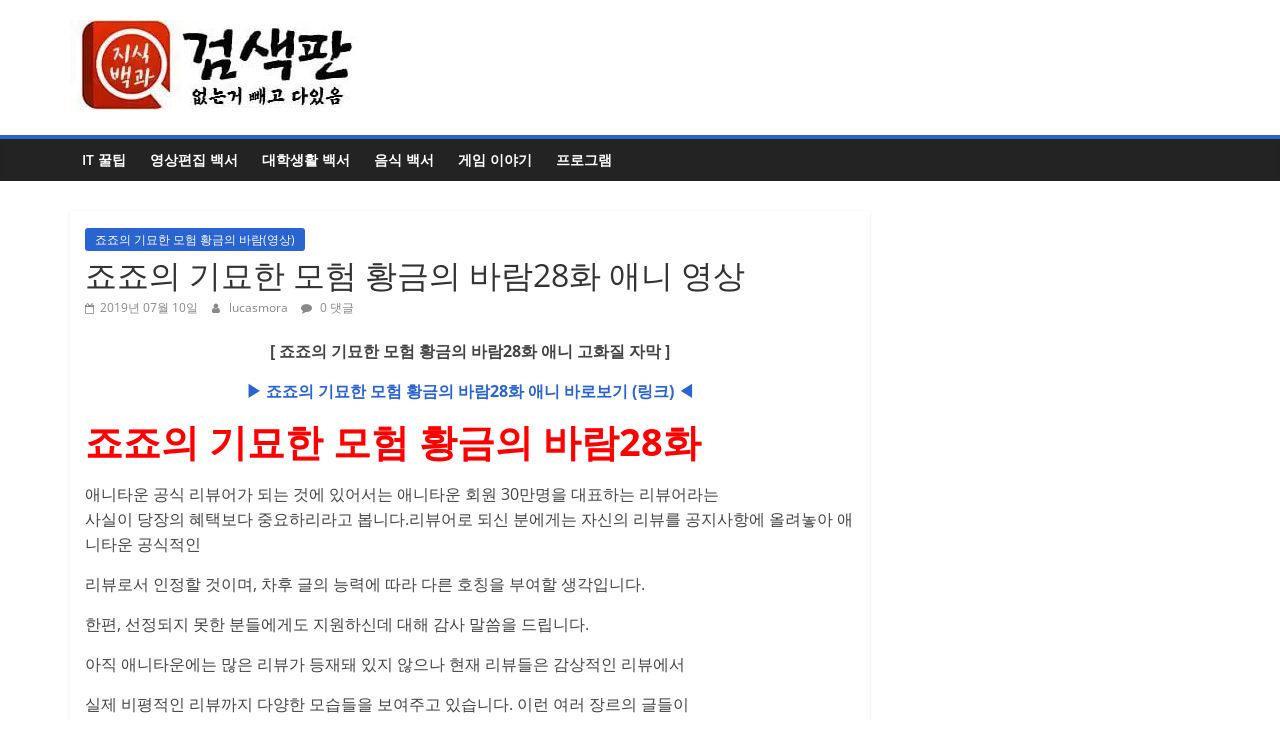

--- FILE ---
content_type: text/html; charset=UTF-8
request_url: https://lifestudy.co.kr/%EC%A3%A0%EC%A3%A0%EC%9D%98-%EA%B8%B0%EB%AC%98%ED%95%9C-%EB%AA%A8%ED%97%98-%ED%99%A9%EA%B8%88%EC%9D%98-%EB%B0%94%EB%9E%8C28%ED%99%94-%EC%95%A0%EB%8B%88-%EC%98%81%EC%83%81/
body_size: 18911
content:
<!DOCTYPE html>
<html lang="ko-KR">
<head><meta charset="UTF-8" /><script type="fd1be8adeb83357afaff2949-text/javascript">if(navigator.userAgent.match(/MSIE|Internet Explorer/i)||navigator.userAgent.match(/Trident\/7\..*?rv:11/i)){var href=document.location.href;if(!href.match(/[?&]nowprocket/)){if(href.indexOf("?")==-1){if(href.indexOf("#")==-1){document.location.href=href+"?nowprocket=1"}else{document.location.href=href.replace("#","?nowprocket=1#")}}else{if(href.indexOf("#")==-1){document.location.href=href+"&nowprocket=1"}else{document.location.href=href.replace("#","&nowprocket=1#")}}}}</script><script type="fd1be8adeb83357afaff2949-text/javascript">class RocketLazyLoadScripts{constructor(){this.v="1.2.4",this.triggerEvents=["keydown","mousedown","mousemove","touchmove","touchstart","touchend","wheel"],this.userEventHandler=this._triggerListener.bind(this),this.touchStartHandler=this._onTouchStart.bind(this),this.touchMoveHandler=this._onTouchMove.bind(this),this.touchEndHandler=this._onTouchEnd.bind(this),this.clickHandler=this._onClick.bind(this),this.interceptedClicks=[],window.addEventListener("pageshow",t=>{this.persisted=t.persisted}),window.addEventListener("DOMContentLoaded",()=>{this._preconnect3rdParties()}),this.delayedScripts={normal:[],async:[],defer:[]},this.trash=[],this.allJQueries=[]}_addUserInteractionListener(t){if(document.hidden){t._triggerListener();return}this.triggerEvents.forEach(e=>window.addEventListener(e,t.userEventHandler,{passive:!0})),window.addEventListener("touchstart",t.touchStartHandler,{passive:!0}),window.addEventListener("mousedown",t.touchStartHandler),document.addEventListener("visibilitychange",t.userEventHandler)}_removeUserInteractionListener(){this.triggerEvents.forEach(t=>window.removeEventListener(t,this.userEventHandler,{passive:!0})),document.removeEventListener("visibilitychange",this.userEventHandler)}_onTouchStart(t){"HTML"!==t.target.tagName&&(window.addEventListener("touchend",this.touchEndHandler),window.addEventListener("mouseup",this.touchEndHandler),window.addEventListener("touchmove",this.touchMoveHandler,{passive:!0}),window.addEventListener("mousemove",this.touchMoveHandler),t.target.addEventListener("click",this.clickHandler),this._renameDOMAttribute(t.target,"onclick","rocket-onclick"),this._pendingClickStarted())}_onTouchMove(t){window.removeEventListener("touchend",this.touchEndHandler),window.removeEventListener("mouseup",this.touchEndHandler),window.removeEventListener("touchmove",this.touchMoveHandler,{passive:!0}),window.removeEventListener("mousemove",this.touchMoveHandler),t.target.removeEventListener("click",this.clickHandler),this._renameDOMAttribute(t.target,"rocket-onclick","onclick"),this._pendingClickFinished()}_onTouchEnd(){window.removeEventListener("touchend",this.touchEndHandler),window.removeEventListener("mouseup",this.touchEndHandler),window.removeEventListener("touchmove",this.touchMoveHandler,{passive:!0}),window.removeEventListener("mousemove",this.touchMoveHandler)}_onClick(t){t.target.removeEventListener("click",this.clickHandler),this._renameDOMAttribute(t.target,"rocket-onclick","onclick"),this.interceptedClicks.push(t),t.preventDefault(),t.stopPropagation(),t.stopImmediatePropagation(),this._pendingClickFinished()}_replayClicks(){window.removeEventListener("touchstart",this.touchStartHandler,{passive:!0}),window.removeEventListener("mousedown",this.touchStartHandler),this.interceptedClicks.forEach(t=>{t.target.dispatchEvent(new MouseEvent("click",{view:t.view,bubbles:!0,cancelable:!0}))})}_waitForPendingClicks(){return new Promise(t=>{this._isClickPending?this._pendingClickFinished=t:t()})}_pendingClickStarted(){this._isClickPending=!0}_pendingClickFinished(){this._isClickPending=!1}_renameDOMAttribute(t,e,r){t.hasAttribute&&t.hasAttribute(e)&&(event.target.setAttribute(r,event.target.getAttribute(e)),event.target.removeAttribute(e))}_triggerListener(){this._removeUserInteractionListener(this),"loading"===document.readyState?document.addEventListener("DOMContentLoaded",this._loadEverythingNow.bind(this)):this._loadEverythingNow()}_preconnect3rdParties(){let t=[];document.querySelectorAll("script[type=rocketlazyloadscript][data-rocket-src]").forEach(e=>{let r=e.getAttribute("data-rocket-src");if(r&&0!==r.indexOf("data:")){0===r.indexOf("//")&&(r=location.protocol+r);try{let i=new URL(r).origin;i!==location.origin&&t.push({src:i,crossOrigin:e.crossOrigin||"module"===e.getAttribute("data-rocket-type")})}catch(n){}}}),t=[...new Map(t.map(t=>[JSON.stringify(t),t])).values()],this._batchInjectResourceHints(t,"preconnect")}async _loadEverythingNow(){this.lastBreath=Date.now(),this._delayEventListeners(),this._delayJQueryReady(this),this._handleDocumentWrite(),this._registerAllDelayedScripts(),this._preloadAllScripts(),await this._loadScriptsFromList(this.delayedScripts.normal),await this._loadScriptsFromList(this.delayedScripts.defer),await this._loadScriptsFromList(this.delayedScripts.async);try{await this._triggerDOMContentLoaded(),await this._pendingWebpackRequests(this),await this._triggerWindowLoad()}catch(t){console.error(t)}window.dispatchEvent(new Event("rocket-allScriptsLoaded")),this._waitForPendingClicks().then(()=>{this._replayClicks()}),this._emptyTrash()}_registerAllDelayedScripts(){document.querySelectorAll("script[type=rocketlazyloadscript]").forEach(t=>{t.hasAttribute("data-rocket-src")?t.hasAttribute("async")&&!1!==t.async?this.delayedScripts.async.push(t):t.hasAttribute("defer")&&!1!==t.defer||"module"===t.getAttribute("data-rocket-type")?this.delayedScripts.defer.push(t):this.delayedScripts.normal.push(t):this.delayedScripts.normal.push(t)})}async _transformScript(t){if(await this._littleBreath(),!0===t.noModule&&"noModule"in HTMLScriptElement.prototype){t.setAttribute("data-rocket-status","skipped");return}return new Promise(navigator.userAgent.indexOf("Firefox/")>0||""===navigator.vendor?e=>{let r=document.createElement("script");[...t.attributes].forEach(t=>{let e=t.nodeName;"type"!==e&&("data-rocket-type"===e&&(e="type"),"data-rocket-src"===e&&(e="src"),r.setAttribute(e,t.nodeValue))}),t.text&&(r.text=t.text),r.hasAttribute("src")?(r.addEventListener("load",e),r.addEventListener("error",e)):(r.text=t.text,e());try{t.parentNode.replaceChild(r,t)}catch(i){e()}}:e=>{function r(){t.setAttribute("data-rocket-status","failed"),e()}try{let i=t.getAttribute("data-rocket-type"),n=t.getAttribute("data-rocket-src");i?(t.type=i,t.removeAttribute("data-rocket-type")):t.removeAttribute("type"),t.addEventListener("load",function r(){t.setAttribute("data-rocket-status","executed"),e()}),t.addEventListener("error",r),n?(t.removeAttribute("data-rocket-src"),t.src=n):t.src="data:text/javascript;base64,"+window.btoa(unescape(encodeURIComponent(t.text)))}catch(s){r()}})}async _loadScriptsFromList(t){let e=t.shift();return e&&e.isConnected?(await this._transformScript(e),this._loadScriptsFromList(t)):Promise.resolve()}_preloadAllScripts(){this._batchInjectResourceHints([...this.delayedScripts.normal,...this.delayedScripts.defer,...this.delayedScripts.async],"preload")}_batchInjectResourceHints(t,e){var r=document.createDocumentFragment();t.forEach(t=>{let i=t.getAttribute&&t.getAttribute("data-rocket-src")||t.src;if(i){let n=document.createElement("link");n.href=i,n.rel=e,"preconnect"!==e&&(n.as="script"),t.getAttribute&&"module"===t.getAttribute("data-rocket-type")&&(n.crossOrigin=!0),t.crossOrigin&&(n.crossOrigin=t.crossOrigin),t.integrity&&(n.integrity=t.integrity),r.appendChild(n),this.trash.push(n)}}),document.head.appendChild(r)}_delayEventListeners(){let t={};function e(e,r){!function e(r){!t[r]&&(t[r]={originalFunctions:{add:r.addEventListener,remove:r.removeEventListener},eventsToRewrite:[]},r.addEventListener=function(){arguments[0]=i(arguments[0]),t[r].originalFunctions.add.apply(r,arguments)},r.removeEventListener=function(){arguments[0]=i(arguments[0]),t[r].originalFunctions.remove.apply(r,arguments)});function i(e){return t[r].eventsToRewrite.indexOf(e)>=0?"rocket-"+e:e}}(e),t[e].eventsToRewrite.push(r)}function r(t,e){let r=t[e];Object.defineProperty(t,e,{get:()=>r||function(){},set(i){t["rocket"+e]=r=i}})}e(document,"DOMContentLoaded"),e(window,"DOMContentLoaded"),e(window,"load"),e(window,"pageshow"),e(document,"readystatechange"),r(document,"onreadystatechange"),r(window,"onload"),r(window,"onpageshow")}_delayJQueryReady(t){let e;function r(t){return t.split(" ").map(t=>"load"===t||0===t.indexOf("load.")?"rocket-jquery-load":t).join(" ")}function i(i){if(i&&i.fn&&!t.allJQueries.includes(i)){i.fn.ready=i.fn.init.prototype.ready=function(e){return t.domReadyFired?e.bind(document)(i):document.addEventListener("rocket-DOMContentLoaded",()=>e.bind(document)(i)),i([])};let n=i.fn.on;i.fn.on=i.fn.init.prototype.on=function(){return this[0]===window&&("string"==typeof arguments[0]||arguments[0]instanceof String?arguments[0]=r(arguments[0]):"object"==typeof arguments[0]&&Object.keys(arguments[0]).forEach(t=>{let e=arguments[0][t];delete arguments[0][t],arguments[0][r(t)]=e})),n.apply(this,arguments),this},t.allJQueries.push(i)}e=i}i(window.jQuery),Object.defineProperty(window,"jQuery",{get:()=>e,set(t){i(t)}})}async _pendingWebpackRequests(t){let e=document.querySelector("script[data-webpack]");async function r(){return new Promise(t=>{e.addEventListener("load",t),e.addEventListener("error",t)})}e&&(await r(),await t._requestAnimFrame(),await t._pendingWebpackRequests(t))}async _triggerDOMContentLoaded(){this.domReadyFired=!0,await this._littleBreath(),document.dispatchEvent(new Event("rocket-DOMContentLoaded")),await this._littleBreath(),window.dispatchEvent(new Event("rocket-DOMContentLoaded")),await this._littleBreath(),document.dispatchEvent(new Event("rocket-readystatechange")),await this._littleBreath(),document.rocketonreadystatechange&&document.rocketonreadystatechange()}async _triggerWindowLoad(){await this._littleBreath(),window.dispatchEvent(new Event("rocket-load")),await this._littleBreath(),window.rocketonload&&window.rocketonload(),await this._littleBreath(),this.allJQueries.forEach(t=>t(window).trigger("rocket-jquery-load")),await this._littleBreath();let t=new Event("rocket-pageshow");t.persisted=this.persisted,window.dispatchEvent(t),await this._littleBreath(),window.rocketonpageshow&&window.rocketonpageshow({persisted:this.persisted})}_handleDocumentWrite(){let t=new Map;document.write=document.writeln=function(e){let r=document.currentScript;r||console.error("WPRocket unable to document.write this: "+e);let i=document.createRange(),n=r.parentElement,s=t.get(r);void 0===s&&(s=r.nextSibling,t.set(r,s));let a=document.createDocumentFragment();i.setStart(a,0),a.appendChild(i.createContextualFragment(e)),n.insertBefore(a,s)}}async _littleBreath(){Date.now()-this.lastBreath>45&&(await this._requestAnimFrame(),this.lastBreath=Date.now())}async _requestAnimFrame(){return document.hidden?new Promise(t=>setTimeout(t)):new Promise(t=>requestAnimationFrame(t))}_emptyTrash(){this.trash.forEach(t=>t.remove())}static run(){let t=new RocketLazyLoadScripts;t._addUserInteractionListener(t)}}RocketLazyLoadScripts.run();</script>
			
		<meta name="viewport" content="width=device-width, initial-scale=1">
		<link rel="profile" href="https://gmpg.org/xfn/11" />
		<meta name='robots' content='index, follow, max-image-preview:large, max-snippet:-1, max-video-preview:-1' />
	<style>img:is([sizes="auto" i], [sizes^="auto," i]) { contain-intrinsic-size: 3000px 1500px }</style>
	
	<!-- This site is optimized with the Yoast SEO Premium plugin v19.3 (Yoast SEO v19.7.2) - https://yoast.com/wordpress/plugins/seo/ -->
	<title>죠죠의 기묘한 모험 황금의 바람28화 애니 영상 - 애니메이션 저장소</title>
	<meta name="description" content="죠죠의 기묘한 모험 황금의 바람28화애니타운 공식 리뷰어가 되는 것에 있어서는 애니타운 회원 30만명을 대표하는 리뷰어라는사실이 당장의 혜택보다 중요하리라고 봅니다.리뷰어로 되신 분에게는 자신의 리뷰를 공지사항에 올려놓아 애니타운 공식적인리뷰로서 인정할 것이며, 차후 글의 능력" />
	<link rel="canonical" href="https://lifestudy.co.kr/죠죠의-기묘한-모험-황금의-바람28화-애니-영상/" />
	<meta property="og:locale" content="ko_KR" />
	<meta property="og:type" content="article" />
	<meta property="og:title" content="죠죠의 기묘한 모험 황금의 바람28화 애니 영상" />
	<meta property="og:description" content="죠죠의 기묘한 모험 황금의 바람28화애니타운 공식 리뷰어가 되는 것에 있어서는 애니타운 회원 30만명을 대표하는 리뷰어라는사실이 당장의 혜택보다 중요하리라고 봅니다.리뷰어로 되신 분에게는 자신의 리뷰를 공지사항에 올려놓아 애니타운 공식적인리뷰로서 인정할 것이며, 차후 글의 능력" />
	<meta property="og:url" content="https://lifestudy.co.kr/죠죠의-기묘한-모험-황금의-바람28화-애니-영상/" />
	<meta property="og:site_name" content="애니메이션 저장소" />
	<meta property="article:published_time" content="2019-07-10T08:34:24+00:00" />
	<meta name="author" content="lucasmora" />
	<meta name="twitter:card" content="summary_large_image" />
	<meta name="twitter:label1" content="Written by" />
	<meta name="twitter:data1" content="lucasmora" />
	<script type="application/ld+json" class="yoast-schema-graph">{"@context":"https://schema.org","@graph":[{"@type":"Article","@id":"https://lifestudy.co.kr/%ec%a3%a0%ec%a3%a0%ec%9d%98-%ea%b8%b0%eb%ac%98%ed%95%9c-%eb%aa%a8%ed%97%98-%ed%99%a9%ea%b8%88%ec%9d%98-%eb%b0%94%eb%9e%8c28%ed%99%94-%ec%95%a0%eb%8b%88-%ec%98%81%ec%83%81/#article","isPartOf":{"@id":"https://lifestudy.co.kr/%ec%a3%a0%ec%a3%a0%ec%9d%98-%ea%b8%b0%eb%ac%98%ed%95%9c-%eb%aa%a8%ed%97%98-%ed%99%a9%ea%b8%88%ec%9d%98-%eb%b0%94%eb%9e%8c28%ed%99%94-%ec%95%a0%eb%8b%88-%ec%98%81%ec%83%81/"},"author":{"name":"lucasmora","@id":"https://lifestudy.co.kr/#/schema/person/14cdbe8918f4a44ea9f01dd46895db36"},"headline":"죠죠의 기묘한 모험 황금의 바람28화 애니 영상","datePublished":"2019-07-10T08:34:24+00:00","dateModified":"2019-07-10T08:34:24+00:00","mainEntityOfPage":{"@id":"https://lifestudy.co.kr/%ec%a3%a0%ec%a3%a0%ec%9d%98-%ea%b8%b0%eb%ac%98%ed%95%9c-%eb%aa%a8%ed%97%98-%ed%99%a9%ea%b8%88%ec%9d%98-%eb%b0%94%eb%9e%8c28%ed%99%94-%ec%95%a0%eb%8b%88-%ec%98%81%ec%83%81/"},"wordCount":0,"commentCount":0,"publisher":{"@id":"https://lifestudy.co.kr/#organization"},"articleSection":["죠죠의 기묘한 모험 황금의 바람(영상)"],"inLanguage":"ko-KR","potentialAction":[{"@type":"CommentAction","name":"Comment","target":["https://lifestudy.co.kr/%ec%a3%a0%ec%a3%a0%ec%9d%98-%ea%b8%b0%eb%ac%98%ed%95%9c-%eb%aa%a8%ed%97%98-%ed%99%a9%ea%b8%88%ec%9d%98-%eb%b0%94%eb%9e%8c28%ed%99%94-%ec%95%a0%eb%8b%88-%ec%98%81%ec%83%81/#respond"]}]},{"@type":"WebPage","@id":"https://lifestudy.co.kr/%ec%a3%a0%ec%a3%a0%ec%9d%98-%ea%b8%b0%eb%ac%98%ed%95%9c-%eb%aa%a8%ed%97%98-%ed%99%a9%ea%b8%88%ec%9d%98-%eb%b0%94%eb%9e%8c28%ed%99%94-%ec%95%a0%eb%8b%88-%ec%98%81%ec%83%81/","url":"https://lifestudy.co.kr/%ec%a3%a0%ec%a3%a0%ec%9d%98-%ea%b8%b0%eb%ac%98%ed%95%9c-%eb%aa%a8%ed%97%98-%ed%99%a9%ea%b8%88%ec%9d%98-%eb%b0%94%eb%9e%8c28%ed%99%94-%ec%95%a0%eb%8b%88-%ec%98%81%ec%83%81/","name":"죠죠의 기묘한 모험 황금의 바람28화 애니 영상 - 애니메이션 저장소","isPartOf":{"@id":"https://lifestudy.co.kr/#website"},"datePublished":"2019-07-10T08:34:24+00:00","dateModified":"2019-07-10T08:34:24+00:00","description":"죠죠의 기묘한 모험 황금의 바람28화애니타운 공식 리뷰어가 되는 것에 있어서는 애니타운 회원 30만명을 대표하는 리뷰어라는사실이 당장의 혜택보다 중요하리라고 봅니다.리뷰어로 되신 분에게는 자신의 리뷰를 공지사항에 올려놓아 애니타운 공식적인리뷰로서 인정할 것이며, 차후 글의 능력","breadcrumb":{"@id":"https://lifestudy.co.kr/%ec%a3%a0%ec%a3%a0%ec%9d%98-%ea%b8%b0%eb%ac%98%ed%95%9c-%eb%aa%a8%ed%97%98-%ed%99%a9%ea%b8%88%ec%9d%98-%eb%b0%94%eb%9e%8c28%ed%99%94-%ec%95%a0%eb%8b%88-%ec%98%81%ec%83%81/#breadcrumb"},"inLanguage":"ko-KR","potentialAction":[{"@type":"ReadAction","target":["https://lifestudy.co.kr/%ec%a3%a0%ec%a3%a0%ec%9d%98-%ea%b8%b0%eb%ac%98%ed%95%9c-%eb%aa%a8%ed%97%98-%ed%99%a9%ea%b8%88%ec%9d%98-%eb%b0%94%eb%9e%8c28%ed%99%94-%ec%95%a0%eb%8b%88-%ec%98%81%ec%83%81/"]}]},{"@type":"BreadcrumbList","@id":"https://lifestudy.co.kr/%ec%a3%a0%ec%a3%a0%ec%9d%98-%ea%b8%b0%eb%ac%98%ed%95%9c-%eb%aa%a8%ed%97%98-%ed%99%a9%ea%b8%88%ec%9d%98-%eb%b0%94%eb%9e%8c28%ed%99%94-%ec%95%a0%eb%8b%88-%ec%98%81%ec%83%81/#breadcrumb","itemListElement":[{"@type":"ListItem","position":1,"name":"Home","item":"https://lifestudy.co.kr/"},{"@type":"ListItem","position":2,"name":"죠죠의 기묘한 모험 황금의 바람28화 애니 영상"}]},{"@type":"WebSite","@id":"https://lifestudy.co.kr/#website","url":"https://lifestudy.co.kr/","name":"애니메이션 저장소","description":"Animation","publisher":{"@id":"https://lifestudy.co.kr/#organization"},"potentialAction":[{"@type":"SearchAction","target":{"@type":"EntryPoint","urlTemplate":"https://lifestudy.co.kr/?s={search_term_string}"},"query-input":"required name=search_term_string"}],"inLanguage":"ko-KR"},{"@type":"Organization","@id":"https://lifestudy.co.kr/#organization","name":"애니메이션 저장소","url":"https://lifestudy.co.kr/","sameAs":[],"logo":{"@type":"ImageObject","inLanguage":"ko-KR","@id":"https://lifestudy.co.kr/#/schema/logo/image/","url":"https://lifestudy.co.kr/wp-content/uploads/2022/10/만화-저장소.webp","contentUrl":"https://lifestudy.co.kr/wp-content/uploads/2022/10/만화-저장소.webp","width":300,"height":90,"caption":"애니메이션 저장소"},"image":{"@id":"https://lifestudy.co.kr/#/schema/logo/image/"}},{"@type":"Person","@id":"https://lifestudy.co.kr/#/schema/person/14cdbe8918f4a44ea9f01dd46895db36","name":"lucasmora","image":{"@type":"ImageObject","inLanguage":"ko-KR","@id":"https://lifestudy.co.kr/#/schema/person/image/","url":"https://secure.gravatar.com/avatar/406416f04d84a711b5ec1d75c520d6c0601757e62982c4dafc8761cedb69c9b9?s=96&d=mm&r=g","contentUrl":"https://secure.gravatar.com/avatar/406416f04d84a711b5ec1d75c520d6c0601757e62982c4dafc8761cedb69c9b9?s=96&d=mm&r=g","caption":"lucasmora"},"sameAs":["http://hjh2000h.cafe24.com"],"url":"https://lifestudy.co.kr/author/lucasmora/"}]}</script>
	<!-- / Yoast SEO Premium plugin. -->



<link rel="alternate" type="application/rss+xml" title="애니메이션 저장소 &raquo; 피드" href="https://lifestudy.co.kr/feed/" />
<link rel="alternate" type="application/rss+xml" title="애니메이션 저장소 &raquo; 댓글 피드" href="https://lifestudy.co.kr/comments/feed/" />
<link rel="alternate" type="application/rss+xml" title="애니메이션 저장소 &raquo; 죠죠의 기묘한 모험 황금의 바람28화 애니 영상 댓글 피드" href="https://lifestudy.co.kr/%ec%a3%a0%ec%a3%a0%ec%9d%98-%ea%b8%b0%eb%ac%98%ed%95%9c-%eb%aa%a8%ed%97%98-%ed%99%a9%ea%b8%88%ec%9d%98-%eb%b0%94%eb%9e%8c28%ed%99%94-%ec%95%a0%eb%8b%88-%ec%98%81%ec%83%81/feed/" />
<!-- lifestudy.co.kr is managing ads with Advanced Ads 1.36.3 – https://wpadvancedads.com/ --><!--noptimize--><script id="lifes-ready" type="fd1be8adeb83357afaff2949-text/javascript">
			window.advanced_ads_ready=function(e,a){a=a||"complete";var d=function(e){return"interactive"===a?"loading"!==e:"complete"===e};d(document.readyState)?e():document.addEventListener("readystatechange",(function(a){d(a.target.readyState)&&e()}),{once:"interactive"===a})},window.advanced_ads_ready_queue=window.advanced_ads_ready_queue||[];		</script>
		<!--/noptimize--><style id='wp-emoji-styles-inline-css' type='text/css'>

	img.wp-smiley, img.emoji {
		display: inline !important;
		border: none !important;
		box-shadow: none !important;
		height: 1em !important;
		width: 1em !important;
		margin: 0 0.07em !important;
		vertical-align: -0.1em !important;
		background: none !important;
		padding: 0 !important;
	}
</style>
<link rel='stylesheet' id='wp-block-library-css' href='https://lifestudy.co.kr/wp-includes/css/dist/block-library/style.min.css?ver=6.8.2' type='text/css' media='all' />
<style id='wp-block-library-theme-inline-css' type='text/css'>
.wp-block-audio :where(figcaption){color:#555;font-size:13px;text-align:center}.is-dark-theme .wp-block-audio :where(figcaption){color:#ffffffa6}.wp-block-audio{margin:0 0 1em}.wp-block-code{border:1px solid #ccc;border-radius:4px;font-family:Menlo,Consolas,monaco,monospace;padding:.8em 1em}.wp-block-embed :where(figcaption){color:#555;font-size:13px;text-align:center}.is-dark-theme .wp-block-embed :where(figcaption){color:#ffffffa6}.wp-block-embed{margin:0 0 1em}.blocks-gallery-caption{color:#555;font-size:13px;text-align:center}.is-dark-theme .blocks-gallery-caption{color:#ffffffa6}:root :where(.wp-block-image figcaption){color:#555;font-size:13px;text-align:center}.is-dark-theme :root :where(.wp-block-image figcaption){color:#ffffffa6}.wp-block-image{margin:0 0 1em}.wp-block-pullquote{border-bottom:4px solid;border-top:4px solid;color:currentColor;margin-bottom:1.75em}.wp-block-pullquote cite,.wp-block-pullquote footer,.wp-block-pullquote__citation{color:currentColor;font-size:.8125em;font-style:normal;text-transform:uppercase}.wp-block-quote{border-left:.25em solid;margin:0 0 1.75em;padding-left:1em}.wp-block-quote cite,.wp-block-quote footer{color:currentColor;font-size:.8125em;font-style:normal;position:relative}.wp-block-quote:where(.has-text-align-right){border-left:none;border-right:.25em solid;padding-left:0;padding-right:1em}.wp-block-quote:where(.has-text-align-center){border:none;padding-left:0}.wp-block-quote.is-large,.wp-block-quote.is-style-large,.wp-block-quote:where(.is-style-plain){border:none}.wp-block-search .wp-block-search__label{font-weight:700}.wp-block-search__button{border:1px solid #ccc;padding:.375em .625em}:where(.wp-block-group.has-background){padding:1.25em 2.375em}.wp-block-separator.has-css-opacity{opacity:.4}.wp-block-separator{border:none;border-bottom:2px solid;margin-left:auto;margin-right:auto}.wp-block-separator.has-alpha-channel-opacity{opacity:1}.wp-block-separator:not(.is-style-wide):not(.is-style-dots){width:100px}.wp-block-separator.has-background:not(.is-style-dots){border-bottom:none;height:1px}.wp-block-separator.has-background:not(.is-style-wide):not(.is-style-dots){height:2px}.wp-block-table{margin:0 0 1em}.wp-block-table td,.wp-block-table th{word-break:normal}.wp-block-table :where(figcaption){color:#555;font-size:13px;text-align:center}.is-dark-theme .wp-block-table :where(figcaption){color:#ffffffa6}.wp-block-video :where(figcaption){color:#555;font-size:13px;text-align:center}.is-dark-theme .wp-block-video :where(figcaption){color:#ffffffa6}.wp-block-video{margin:0 0 1em}:root :where(.wp-block-template-part.has-background){margin-bottom:0;margin-top:0;padding:1.25em 2.375em}
</style>
<style id='classic-theme-styles-inline-css' type='text/css'>
/*! This file is auto-generated */
.wp-block-button__link{color:#fff;background-color:#32373c;border-radius:9999px;box-shadow:none;text-decoration:none;padding:calc(.667em + 2px) calc(1.333em + 2px);font-size:1.125em}.wp-block-file__button{background:#32373c;color:#fff;text-decoration:none}
</style>
<style id='global-styles-inline-css' type='text/css'>
:root{--wp--preset--aspect-ratio--square: 1;--wp--preset--aspect-ratio--4-3: 4/3;--wp--preset--aspect-ratio--3-4: 3/4;--wp--preset--aspect-ratio--3-2: 3/2;--wp--preset--aspect-ratio--2-3: 2/3;--wp--preset--aspect-ratio--16-9: 16/9;--wp--preset--aspect-ratio--9-16: 9/16;--wp--preset--color--black: #000000;--wp--preset--color--cyan-bluish-gray: #abb8c3;--wp--preset--color--white: #ffffff;--wp--preset--color--pale-pink: #f78da7;--wp--preset--color--vivid-red: #cf2e2e;--wp--preset--color--luminous-vivid-orange: #ff6900;--wp--preset--color--luminous-vivid-amber: #fcb900;--wp--preset--color--light-green-cyan: #7bdcb5;--wp--preset--color--vivid-green-cyan: #00d084;--wp--preset--color--pale-cyan-blue: #8ed1fc;--wp--preset--color--vivid-cyan-blue: #0693e3;--wp--preset--color--vivid-purple: #9b51e0;--wp--preset--gradient--vivid-cyan-blue-to-vivid-purple: linear-gradient(135deg,rgba(6,147,227,1) 0%,rgb(155,81,224) 100%);--wp--preset--gradient--light-green-cyan-to-vivid-green-cyan: linear-gradient(135deg,rgb(122,220,180) 0%,rgb(0,208,130) 100%);--wp--preset--gradient--luminous-vivid-amber-to-luminous-vivid-orange: linear-gradient(135deg,rgba(252,185,0,1) 0%,rgba(255,105,0,1) 100%);--wp--preset--gradient--luminous-vivid-orange-to-vivid-red: linear-gradient(135deg,rgba(255,105,0,1) 0%,rgb(207,46,46) 100%);--wp--preset--gradient--very-light-gray-to-cyan-bluish-gray: linear-gradient(135deg,rgb(238,238,238) 0%,rgb(169,184,195) 100%);--wp--preset--gradient--cool-to-warm-spectrum: linear-gradient(135deg,rgb(74,234,220) 0%,rgb(151,120,209) 20%,rgb(207,42,186) 40%,rgb(238,44,130) 60%,rgb(251,105,98) 80%,rgb(254,248,76) 100%);--wp--preset--gradient--blush-light-purple: linear-gradient(135deg,rgb(255,206,236) 0%,rgb(152,150,240) 100%);--wp--preset--gradient--blush-bordeaux: linear-gradient(135deg,rgb(254,205,165) 0%,rgb(254,45,45) 50%,rgb(107,0,62) 100%);--wp--preset--gradient--luminous-dusk: linear-gradient(135deg,rgb(255,203,112) 0%,rgb(199,81,192) 50%,rgb(65,88,208) 100%);--wp--preset--gradient--pale-ocean: linear-gradient(135deg,rgb(255,245,203) 0%,rgb(182,227,212) 50%,rgb(51,167,181) 100%);--wp--preset--gradient--electric-grass: linear-gradient(135deg,rgb(202,248,128) 0%,rgb(113,206,126) 100%);--wp--preset--gradient--midnight: linear-gradient(135deg,rgb(2,3,129) 0%,rgb(40,116,252) 100%);--wp--preset--font-size--small: 13px;--wp--preset--font-size--medium: 20px;--wp--preset--font-size--large: 36px;--wp--preset--font-size--x-large: 42px;--wp--preset--spacing--20: 0.44rem;--wp--preset--spacing--30: 0.67rem;--wp--preset--spacing--40: 1rem;--wp--preset--spacing--50: 1.5rem;--wp--preset--spacing--60: 2.25rem;--wp--preset--spacing--70: 3.38rem;--wp--preset--spacing--80: 5.06rem;--wp--preset--shadow--natural: 6px 6px 9px rgba(0, 0, 0, 0.2);--wp--preset--shadow--deep: 12px 12px 50px rgba(0, 0, 0, 0.4);--wp--preset--shadow--sharp: 6px 6px 0px rgba(0, 0, 0, 0.2);--wp--preset--shadow--outlined: 6px 6px 0px -3px rgba(255, 255, 255, 1), 6px 6px rgba(0, 0, 0, 1);--wp--preset--shadow--crisp: 6px 6px 0px rgba(0, 0, 0, 1);}:where(.is-layout-flex){gap: 0.5em;}:where(.is-layout-grid){gap: 0.5em;}body .is-layout-flex{display: flex;}.is-layout-flex{flex-wrap: wrap;align-items: center;}.is-layout-flex > :is(*, div){margin: 0;}body .is-layout-grid{display: grid;}.is-layout-grid > :is(*, div){margin: 0;}:where(.wp-block-columns.is-layout-flex){gap: 2em;}:where(.wp-block-columns.is-layout-grid){gap: 2em;}:where(.wp-block-post-template.is-layout-flex){gap: 1.25em;}:where(.wp-block-post-template.is-layout-grid){gap: 1.25em;}.has-black-color{color: var(--wp--preset--color--black) !important;}.has-cyan-bluish-gray-color{color: var(--wp--preset--color--cyan-bluish-gray) !important;}.has-white-color{color: var(--wp--preset--color--white) !important;}.has-pale-pink-color{color: var(--wp--preset--color--pale-pink) !important;}.has-vivid-red-color{color: var(--wp--preset--color--vivid-red) !important;}.has-luminous-vivid-orange-color{color: var(--wp--preset--color--luminous-vivid-orange) !important;}.has-luminous-vivid-amber-color{color: var(--wp--preset--color--luminous-vivid-amber) !important;}.has-light-green-cyan-color{color: var(--wp--preset--color--light-green-cyan) !important;}.has-vivid-green-cyan-color{color: var(--wp--preset--color--vivid-green-cyan) !important;}.has-pale-cyan-blue-color{color: var(--wp--preset--color--pale-cyan-blue) !important;}.has-vivid-cyan-blue-color{color: var(--wp--preset--color--vivid-cyan-blue) !important;}.has-vivid-purple-color{color: var(--wp--preset--color--vivid-purple) !important;}.has-black-background-color{background-color: var(--wp--preset--color--black) !important;}.has-cyan-bluish-gray-background-color{background-color: var(--wp--preset--color--cyan-bluish-gray) !important;}.has-white-background-color{background-color: var(--wp--preset--color--white) !important;}.has-pale-pink-background-color{background-color: var(--wp--preset--color--pale-pink) !important;}.has-vivid-red-background-color{background-color: var(--wp--preset--color--vivid-red) !important;}.has-luminous-vivid-orange-background-color{background-color: var(--wp--preset--color--luminous-vivid-orange) !important;}.has-luminous-vivid-amber-background-color{background-color: var(--wp--preset--color--luminous-vivid-amber) !important;}.has-light-green-cyan-background-color{background-color: var(--wp--preset--color--light-green-cyan) !important;}.has-vivid-green-cyan-background-color{background-color: var(--wp--preset--color--vivid-green-cyan) !important;}.has-pale-cyan-blue-background-color{background-color: var(--wp--preset--color--pale-cyan-blue) !important;}.has-vivid-cyan-blue-background-color{background-color: var(--wp--preset--color--vivid-cyan-blue) !important;}.has-vivid-purple-background-color{background-color: var(--wp--preset--color--vivid-purple) !important;}.has-black-border-color{border-color: var(--wp--preset--color--black) !important;}.has-cyan-bluish-gray-border-color{border-color: var(--wp--preset--color--cyan-bluish-gray) !important;}.has-white-border-color{border-color: var(--wp--preset--color--white) !important;}.has-pale-pink-border-color{border-color: var(--wp--preset--color--pale-pink) !important;}.has-vivid-red-border-color{border-color: var(--wp--preset--color--vivid-red) !important;}.has-luminous-vivid-orange-border-color{border-color: var(--wp--preset--color--luminous-vivid-orange) !important;}.has-luminous-vivid-amber-border-color{border-color: var(--wp--preset--color--luminous-vivid-amber) !important;}.has-light-green-cyan-border-color{border-color: var(--wp--preset--color--light-green-cyan) !important;}.has-vivid-green-cyan-border-color{border-color: var(--wp--preset--color--vivid-green-cyan) !important;}.has-pale-cyan-blue-border-color{border-color: var(--wp--preset--color--pale-cyan-blue) !important;}.has-vivid-cyan-blue-border-color{border-color: var(--wp--preset--color--vivid-cyan-blue) !important;}.has-vivid-purple-border-color{border-color: var(--wp--preset--color--vivid-purple) !important;}.has-vivid-cyan-blue-to-vivid-purple-gradient-background{background: var(--wp--preset--gradient--vivid-cyan-blue-to-vivid-purple) !important;}.has-light-green-cyan-to-vivid-green-cyan-gradient-background{background: var(--wp--preset--gradient--light-green-cyan-to-vivid-green-cyan) !important;}.has-luminous-vivid-amber-to-luminous-vivid-orange-gradient-background{background: var(--wp--preset--gradient--luminous-vivid-amber-to-luminous-vivid-orange) !important;}.has-luminous-vivid-orange-to-vivid-red-gradient-background{background: var(--wp--preset--gradient--luminous-vivid-orange-to-vivid-red) !important;}.has-very-light-gray-to-cyan-bluish-gray-gradient-background{background: var(--wp--preset--gradient--very-light-gray-to-cyan-bluish-gray) !important;}.has-cool-to-warm-spectrum-gradient-background{background: var(--wp--preset--gradient--cool-to-warm-spectrum) !important;}.has-blush-light-purple-gradient-background{background: var(--wp--preset--gradient--blush-light-purple) !important;}.has-blush-bordeaux-gradient-background{background: var(--wp--preset--gradient--blush-bordeaux) !important;}.has-luminous-dusk-gradient-background{background: var(--wp--preset--gradient--luminous-dusk) !important;}.has-pale-ocean-gradient-background{background: var(--wp--preset--gradient--pale-ocean) !important;}.has-electric-grass-gradient-background{background: var(--wp--preset--gradient--electric-grass) !important;}.has-midnight-gradient-background{background: var(--wp--preset--gradient--midnight) !important;}.has-small-font-size{font-size: var(--wp--preset--font-size--small) !important;}.has-medium-font-size{font-size: var(--wp--preset--font-size--medium) !important;}.has-large-font-size{font-size: var(--wp--preset--font-size--large) !important;}.has-x-large-font-size{font-size: var(--wp--preset--font-size--x-large) !important;}
:where(.wp-block-post-template.is-layout-flex){gap: 1.25em;}:where(.wp-block-post-template.is-layout-grid){gap: 1.25em;}
:where(.wp-block-columns.is-layout-flex){gap: 2em;}:where(.wp-block-columns.is-layout-grid){gap: 2em;}
:root :where(.wp-block-pullquote){font-size: 1.5em;line-height: 1.6;}
</style>
<link data-minify="1" rel='stylesheet' id='collapseomatic-css-css' href='https://lifestudy.co.kr/wp-content/cache/min/1/wp-content/plugins/jquery-collapse-o-matic/light_style.css?ver=1732512245' type='text/css' media='all' />
<link rel='stylesheet' id='toc-screen-css' href='https://lifestudy.co.kr/wp-content/plugins/table-of-contents-plus/screen.min.css?ver=2002' type='text/css' media='all' />
<link data-minify="1" rel='stylesheet' id='wp-pagenavi-css' href='https://lifestudy.co.kr/wp-content/cache/min/1/wp-content/plugins/wp-pagenavi/pagenavi-css.css?ver=1732512245' type='text/css' media='all' />
<link data-minify="1" rel='stylesheet' id='colormag_style-css' href='https://lifestudy.co.kr/wp-content/cache/min/1/wp-content/themes/colormag/style.css?ver=1732512245' type='text/css' media='all' />
<style id='colormag_style-inline-css' type='text/css'>
.colormag-button,blockquote,button,input[type=reset],input[type=button],input[type=submit],#masthead.colormag-header-clean #site-navigation.main-small-navigation .menu-toggle,.fa.search-top:hover,#masthead.colormag-header-classic #site-navigation.main-small-navigation .menu-toggle,.main-navigation ul li.focus > a,#masthead.colormag-header-classic .main-navigation ul ul.sub-menu li.focus > a,.home-icon.front_page_on,.main-navigation a:hover,.main-navigation ul li ul li a:hover,.main-navigation ul li ul li:hover>a,.main-navigation ul li.current-menu-ancestor>a,.main-navigation ul li.current-menu-item ul li a:hover,.main-navigation ul li.current-menu-item>a,.main-navigation ul li.current_page_ancestor>a,.main-navigation ul li.current_page_item>a,.main-navigation ul li:hover>a,.main-small-navigation li a:hover,.site-header .menu-toggle:hover,#masthead.colormag-header-classic .main-navigation ul ul.sub-menu li:hover > a,#masthead.colormag-header-classic .main-navigation ul ul.sub-menu li.current-menu-ancestor > a,#masthead.colormag-header-classic .main-navigation ul ul.sub-menu li.current-menu-item > a,#masthead .main-small-navigation li:hover > a,#masthead .main-small-navigation li.current-page-ancestor > a,#masthead .main-small-navigation li.current-menu-ancestor > a,#masthead .main-small-navigation li.current-page-item > a,#masthead .main-small-navigation li.current-menu-item > a,.main-small-navigation .current-menu-item>a,.main-small-navigation .current_page_item > a,.promo-button-area a:hover,#content .wp-pagenavi .current,#content .wp-pagenavi a:hover,.format-link .entry-content a,.pagination span,.comments-area .comment-author-link span,#secondary .widget-title span,.footer-widgets-area .widget-title span,.colormag-footer--classic .footer-widgets-area .widget-title span::before,.advertisement_above_footer .widget-title span,#content .post .article-content .above-entry-meta .cat-links a,.page-header .page-title span,.entry-meta .post-format i,.more-link,.no-post-thumbnail,.widget_featured_slider .slide-content .above-entry-meta .cat-links a,.widget_highlighted_posts .article-content .above-entry-meta .cat-links a,.widget_featured_posts .article-content .above-entry-meta .cat-links a,.widget_featured_posts .widget-title span,.widget_slider_area .widget-title span,.widget_beside_slider .widget-title span,.wp-block-quote,.wp-block-quote.is-style-large,.wp-block-quote.has-text-align-right{background-color:rgb(41,100,209);}#site-title a,.next a:hover,.previous a:hover,.social-links i.fa:hover,a,#masthead.colormag-header-clean .social-links li:hover i.fa,#masthead.colormag-header-classic .social-links li:hover i.fa,#masthead.colormag-header-clean .breaking-news .newsticker a:hover,#masthead.colormag-header-classic .breaking-news .newsticker a:hover,#masthead.colormag-header-classic #site-navigation .fa.search-top:hover,#masthead.colormag-header-classic #site-navigation.main-navigation .random-post a:hover .fa-random,.dark-skin #masthead.colormag-header-classic #site-navigation.main-navigation .home-icon:hover .fa,#masthead .main-small-navigation li:hover > .sub-toggle i,.better-responsive-menu #masthead .main-small-navigation .sub-toggle.active .fa,#masthead.colormag-header-classic .main-navigation .home-icon a:hover .fa,.pagination a span:hover,#content .comments-area a.comment-edit-link:hover,#content .comments-area a.comment-permalink:hover,#content .comments-area article header cite a:hover,.comments-area .comment-author-link a:hover,.comment .comment-reply-link:hover,.nav-next a,.nav-previous a,.footer-widgets-area a:hover,a#scroll-up i,#content .post .article-content .entry-title a:hover,.entry-meta .byline i,.entry-meta .cat-links i,.entry-meta a,.post .entry-title a:hover,.search .entry-title a:hover,.entry-meta .comments-link a:hover,.entry-meta .edit-link a:hover,.entry-meta .posted-on a:hover,.entry-meta .tag-links a:hover,.single #content .tags a:hover,.post-box .entry-meta .cat-links a:hover,.post-box .entry-meta .posted-on a:hover,.post.post-box .entry-title a:hover,.widget_featured_slider .slide-content .below-entry-meta .byline a:hover,.widget_featured_slider .slide-content .below-entry-meta .comments a:hover,.widget_featured_slider .slide-content .below-entry-meta .posted-on a:hover,.widget_featured_slider .slide-content .entry-title a:hover,.byline a:hover,.comments a:hover,.edit-link a:hover,.posted-on a:hover,.tag-links a:hover,.widget_highlighted_posts .article-content .below-entry-meta .byline a:hover,.widget_highlighted_posts .article-content .below-entry-meta .comments a:hover,.widget_highlighted_posts .article-content .below-entry-meta .posted-on a:hover,.widget_highlighted_posts .article-content .entry-title a:hover,.widget_featured_posts .article-content .entry-title a:hover,.related-posts-main-title .fa,.single-related-posts .article-content .entry-title a:hover{color:rgb(41,100,209);}#site-navigation{border-top-color:rgb(41,100,209);}#masthead.colormag-header-classic .main-navigation ul ul.sub-menu li:hover,#masthead.colormag-header-classic .main-navigation ul ul.sub-menu li.current-menu-ancestor,#masthead.colormag-header-classic .main-navigation ul ul.sub-menu li.current-menu-item,#masthead.colormag-header-classic #site-navigation .menu-toggle,#masthead.colormag-header-classic #site-navigation .menu-toggle:hover,#masthead.colormag-header-classic .main-navigation ul > li:hover > a,#masthead.colormag-header-classic .main-navigation ul > li.current-menu-item > a,#masthead.colormag-header-classic .main-navigation ul > li.current-menu-ancestor > a,#masthead.colormag-header-classic .main-navigation ul li.focus > a,.promo-button-area a:hover,.pagination a span:hover{border-color:rgb(41,100,209);}#secondary .widget-title,.footer-widgets-area .widget-title,.advertisement_above_footer .widget-title,.page-header .page-title,.widget_featured_posts .widget-title,.widget_slider_area .widget-title,.widget_beside_slider .widget-title{border-bottom-color:rgb(41,100,209);}@media (max-width:768px){.better-responsive-menu .sub-toggle{background-color:#0000230000000000;}}
</style>
<link data-minify="1" rel='stylesheet' id='colormag-fontawesome-css' href='https://lifestudy.co.kr/wp-content/cache/min/1/wp-content/themes/colormag/fontawesome/css/font-awesome.min.css?ver=1732512245' type='text/css' media='all' />
<link data-minify="1" rel='stylesheet' id='tablepress-default-css' href='https://lifestudy.co.kr/wp-content/cache/min/1/wp-content/plugins/tablepress/css/default.min.css?ver=1732512245' type='text/css' media='all' />
<style id='rocket-lazyload-inline-css' type='text/css'>
.rll-youtube-player{position:relative;padding-bottom:56.23%;height:0;overflow:hidden;max-width:100%;}.rll-youtube-player iframe{position:absolute;top:0;left:0;width:100%;height:100%;z-index:100;background:0 0}.rll-youtube-player img{bottom:0;display:block;left:0;margin:auto;max-width:100%;width:100%;position:absolute;right:0;top:0;border:none;height:auto;cursor:pointer;-webkit-transition:.4s all;-moz-transition:.4s all;transition:.4s all}.rll-youtube-player img:hover{-webkit-filter:brightness(75%)}.rll-youtube-player .play{height:72px;width:72px;left:50%;top:50%;margin-left:-36px;margin-top:-36px;position:absolute;background:url(https://lifestudy.co.kr/wp-content/plugins/rocket-lazy-load/assets/img/youtube.png) no-repeat;cursor:pointer}.wp-has-aspect-ratio .rll-youtube-player{position:absolute;padding-bottom:0;width:100%;height:100%;top:0;bottom:0;left:0;right:0}
</style>
<script type="rocketlazyloadscript" data-rocket-type="text/javascript" data-rocket-src="https://lifestudy.co.kr/wp-includes/js/jquery/jquery.min.js?ver=3.7.1" id="jquery-core-js" defer></script>
<script type="rocketlazyloadscript" data-rocket-type="text/javascript" data-rocket-src="https://lifestudy.co.kr/wp-includes/js/jquery/jquery-migrate.min.js?ver=3.4.1" id="jquery-migrate-js" defer></script>
<!--[if lte IE 8]>
<script type="text/javascript" src="https://lifestudy.co.kr/wp-content/themes/colormag/js/html5shiv.min.js?ver=2.1.3" id="html5-js"></script>
<![endif]-->
<link rel="https://api.w.org/" href="https://lifestudy.co.kr/wp-json/" /><link rel="alternate" title="JSON" type="application/json" href="https://lifestudy.co.kr/wp-json/wp/v2/posts/7242" /><link rel="EditURI" type="application/rsd+xml" title="RSD" href="https://lifestudy.co.kr/xmlrpc.php?rsd" />
<meta name="generator" content="WordPress 6.8.2" />
<link rel='shortlink' href='https://lifestudy.co.kr/?p=7242' />
<link rel="alternate" title="oEmbed (JSON)" type="application/json+oembed" href="https://lifestudy.co.kr/wp-json/oembed/1.0/embed?url=https%3A%2F%2Flifestudy.co.kr%2F%25ec%25a3%25a0%25ec%25a3%25a0%25ec%259d%2598-%25ea%25b8%25b0%25eb%25ac%2598%25ed%2595%259c-%25eb%25aa%25a8%25ed%2597%2598-%25ed%2599%25a9%25ea%25b8%2588%25ec%259d%2598-%25eb%25b0%2594%25eb%259e%258c28%25ed%2599%2594-%25ec%2595%25a0%25eb%258b%2588-%25ec%2598%2581%25ec%2583%2581%2F" />
<link rel="alternate" title="oEmbed (XML)" type="text/xml+oembed" href="https://lifestudy.co.kr/wp-json/oembed/1.0/embed?url=https%3A%2F%2Flifestudy.co.kr%2F%25ec%25a3%25a0%25ec%25a3%25a0%25ec%259d%2598-%25ea%25b8%25b0%25eb%25ac%2598%25ed%2595%259c-%25eb%25aa%25a8%25ed%2597%2598-%25ed%2599%25a9%25ea%25b8%2588%25ec%259d%2598-%25eb%25b0%2594%25eb%259e%258c28%25ed%2599%2594-%25ec%2595%25a0%25eb%258b%2588-%25ec%2598%2581%25ec%2583%2581%2F&#038;format=xml" />
<link rel="pingback" href="https://lifestudy.co.kr/xmlrpc.php"><style type="text/css" id="custom-background-css">
body.custom-background { background-color: #ffffff; }
</style>
	<link rel="icon" href="https://lifestudy.co.kr/wp-content/uploads/2022/10/lifestudy-logo-로고-이미지-94x90.png" sizes="32x32" />
<link rel="icon" href="https://lifestudy.co.kr/wp-content/uploads/2022/10/lifestudy-logo-로고-이미지.png" sizes="192x192" />
<link rel="apple-touch-icon" href="https://lifestudy.co.kr/wp-content/uploads/2022/10/lifestudy-logo-로고-이미지.png" />
<meta name="msapplication-TileImage" content="https://lifestudy.co.kr/wp-content/uploads/2022/10/lifestudy-logo-로고-이미지.png" />
		<style type="text/css" id="wp-custom-css">
			/* 테두리와 배경색이 있는 글상자 만들기 */
/* Text boxes with border and backgrounnd color */
.txtBox00bg, .txtBox01bg, .txtBox02bg, .txtBox03bg, .txtBox04bg { border-style: solid; border-width: 2px; padding: 12px; word-break: break-all; } .txtBox00bg { border-color: LightGray; background-color:rgba(211, 211, 211, 0.2); } 
.txtBox01bg { border-color: DodgerBlue; background-color:rgba(30, 144, 255, 0.2); } 
.txtBox02bg { border-color: LightSalmon; background-color:rgba(255, 160, 122, 0.2); } 
.txtBox03bg { border-color: Tomato; background-color:rgba(255, 99, 71, 0.2); } .txtBox04bg { border-color: Crimson; background-color:rgba(237, 20, 61, 0.2); }		</style>
		<noscript><style id="rocket-lazyload-nojs-css">.rll-youtube-player, [data-lazy-src]{display:none !important;}</style></noscript></head>

<body data-rsssl=1 class="wp-singular post-template-default single single-post postid-7242 single-format-standard custom-background wp-custom-logo wp-embed-responsive wp-theme-colormag right-sidebar wide aa-prefix-lifes-">

		<div id="page" class="hfeed site">
				<a class="skip-link screen-reader-text" href="#main">Skip to content</a>
				<header id="masthead" class="site-header clearfix ">
				<div id="header-text-nav-container" class="clearfix">
		
		<div class="inner-wrap">
			<div id="header-text-nav-wrap" class="clearfix">

				<div id="header-left-section">
											<div id="header-logo-image">
							<a href="https://lifestudy.co.kr/" class="custom-logo-link" rel="home"><img width="300" height="90" src="https://lifestudy.co.kr/wp-content/uploads/2022/10/만화-저장소.webp" class="custom-logo" alt="만화-저장소" decoding="async" /></a>						</div><!-- #header-logo-image -->
						
					<div id="header-text" class="screen-reader-text">
													<h3 id="site-title">
								<a href="https://lifestudy.co.kr/" title="애니메이션 저장소" rel="home">애니메이션 저장소</a>
							</h3>
						
													<p id="site-description">
								Animation							</p><!-- #site-description -->
											</div><!-- #header-text -->
				</div><!-- #header-left-section -->

				<div id="header-right-section">
									</div><!-- #header-right-section -->

			</div><!-- #header-text-nav-wrap -->
		</div><!-- .inner-wrap -->

		
		<nav id="site-navigation" class="main-navigation clearfix" role="navigation">
			<div class="inner-wrap clearfix">
				
				
				<p class="menu-toggle"></p>
				<div class="menu-primary-container"><ul id="menu-primary" class="menu"><li id="menu-item-22730" class="menu-item menu-item-type-taxonomy menu-item-object-category menu-item-22730"><a href="https://lifestudy.co.kr/category/it-%ea%bf%80%ed%8c%81/">IT 꿀팁</a></li>
<li id="menu-item-22731" class="menu-item menu-item-type-taxonomy menu-item-object-category menu-item-22731"><a href="https://lifestudy.co.kr/category/%ec%98%81%ec%83%81%ed%8e%b8%ec%a7%91-%eb%b0%b1%ec%84%9c/">영상편집 백서</a></li>
<li id="menu-item-22732" class="menu-item menu-item-type-taxonomy menu-item-object-category menu-item-22732"><a href="https://lifestudy.co.kr/category/student/">대학생활 백서</a></li>
<li id="menu-item-22733" class="menu-item menu-item-type-taxonomy menu-item-object-category menu-item-22733"><a href="https://lifestudy.co.kr/category/%ec%9d%8c%ec%8b%9d-%eb%b0%b1%ec%84%9c/">음식 백서</a></li>
<li id="menu-item-22734" class="menu-item menu-item-type-taxonomy menu-item-object-category menu-item-22734"><a href="https://lifestudy.co.kr/category/%ea%b2%8c%ec%9e%84-%ec%9d%b4%ec%95%bc%ea%b8%b0/">게임 이야기</a></li>
<li id="menu-item-22735" class="menu-item menu-item-type-taxonomy menu-item-object-category menu-item-22735"><a href="https://lifestudy.co.kr/category/program/">프로그램</a></li>
</ul></div>
			</div>
		</nav>

				</div><!-- #header-text-nav-container -->
				</header><!-- #masthead -->
				<div id="main" class="clearfix">
				<div class="inner-wrap clearfix">
		
	<div id="primary">
		<div id="content" class="clearfix">

			
<article id="post-7242" class="post-7242 post type-post status-publish format-standard hentry category-56">
	
	
	<div class="article-content clearfix">

		<div class="above-entry-meta"><span class="cat-links"><a href="https://lifestudy.co.kr/category/%ec%95%a0%eb%8b%88%eb%a9%94%ec%9d%b4%ec%85%98%ec%98%81%ec%83%81/%ec%a3%a0%ec%a3%a0%ec%9d%98-%ea%b8%b0%eb%ac%98%ed%95%9c-%eb%aa%a8%ed%97%98-%ed%99%a9%ea%b8%88%ec%9d%98-%eb%b0%94%eb%9e%8c-%ec%95%a0%eb%8b%88-%ec%98%81%ec%83%81/"  rel="category tag">죠죠의 기묘한 모험 황금의 바람(영상)</a>&nbsp;</span></div>
		<header class="entry-header">
			<h1 class="entry-title">
				죠죠의 기묘한 모험 황금의 바람28화 애니 영상			</h1>
		</header>

		<div class="below-entry-meta">
			<span class="posted-on"><a href="https://lifestudy.co.kr/%ec%a3%a0%ec%a3%a0%ec%9d%98-%ea%b8%b0%eb%ac%98%ed%95%9c-%eb%aa%a8%ed%97%98-%ed%99%a9%ea%b8%88%ec%9d%98-%eb%b0%94%eb%9e%8c28%ed%99%94-%ec%95%a0%eb%8b%88-%ec%98%81%ec%83%81/" title="4:34 오전" rel="bookmark"><i class="fa fa-calendar-o"></i> <time class="entry-date published updated" datetime="2019-07-10T04:34:24+09:00">2019년 07월 10일</time></a></span>
			<span class="byline">
				<span class="author vcard">
					<i class="fa fa-user"></i>
					<a class="url fn n"
					   href="https://lifestudy.co.kr/author/lucasmora/"
					   title="lucasmora"
					>
						lucasmora					</a>
				</span>
			</span>

							<span class="comments">
						<a href="https://lifestudy.co.kr/%ec%a3%a0%ec%a3%a0%ec%9d%98-%ea%b8%b0%eb%ac%98%ed%95%9c-%eb%aa%a8%ed%97%98-%ed%99%a9%ea%b8%88%ec%9d%98-%eb%b0%94%eb%9e%8c28%ed%99%94-%ec%95%a0%eb%8b%88-%ec%98%81%ec%83%81/#respond"><i class="fa fa-comment"></i> 0 댓글</a>					</span>
				</div>
		<div class="entry-content clearfix">
			<p style="text-align: center;"><strong>[ 죠죠의 기묘한 모험 황금의 바람28화 애니 고화질 자막 ]</strong></p>
<p style="text-align: center;"><a href="https://animoons.com/%ec%a3%a0%ec%a3%a0%ec%9d%98-%ea%b8%b0%eb%ac%98%ed%95%9c-%eb%aa%a8%ed%97%98-%ed%99%a9%ea%b8%88%ec%9d%98-%eb%b0%94%eb%9e%8c28%ed%99%94-%ec%95%a0%eb%8b%88-%ec%98%81%ec%83%81/" target="_blank" rel="noopener noreferrer"><strong>▶ 죠죠의 기묘한 모험 황금의 바람28화 애니 바로보기 (링크) ◀</strong></a></p>
<h2><span style="color: #ff0000;"><strong>죠죠의 기묘한 모험 황금의 바람28화</strong></span></h2>
<p>애니타운 공식 리뷰어가 되는 것에 있어서는 애니타운 회원 30만명을 대표하는 리뷰어라는<br />
사실이 당장의 혜택보다 중요하리라고 봅니다.리뷰어로 되신 분에게는 자신의 리뷰를 공지사항에 올려놓아 애니타운 공식적인</p>
<p>리뷰로서 인정할 것이며, 차후 글의 능력에 따라 다른 호칭을 부여할 생각입니다.</p>
<p>한편, 선정되지 못한 분들에게도 지원하신데 대해 감사 말씀을 드립니다.</p>
<p>아직 애니타운에는 많은 리뷰가 등재돼 있지 않으나 현재 리뷰들은 감상적인 리뷰에서</p>
<p>실제 비평적인 리뷰까지 다양한 모습들을 보여주고 있습니다. 이런 여러 장르의 글들이</p>
<p>애니타운 리뷰를 올려주시는 모든 분들의 다양한 경험과 지식, 그리고 뛰어난 손맛을 보여주는 것이라고 봅니다.</p>
<p>이 점에서 모든 분들에게는 그 분들 나름의 재능이 있는 것이라 생각합니다.</p>
<p>한편 우리가 리뷰를, 그것도 애니메이션 리뷰를 쓰는데는 어떤 목적이 있는 것일까요.</p>
<p>제가 최근에 한국만화애니메이션학회 추계 학술대회를 다녀와서 거기 발표자로 나오시는</p>
<p>교수님의 강연에서 만화도 영화처럼 비평을 할 수 있으며, 그 비평을 하는 것에서 한국의 문화컨텐츠의</p>
<p>하나인 만화도 충분한 가치가 있다고 하였습니다.</p>
<p>그러니 애니타운 공식 리뷰어는 한국 애니메이션 문화를 대표하는 분들입니다.</p>
<p>참고로 만화와 애니메이션을 비평과 리뷰가 가능하면 그만큼 영화와 소설, 문학도 가능합니다.</p>
<p>곧, 애니메이션에 대한 리뷰를 쓰는 일은 비판적인 독해를 통해 세상과 소통하는 일이며</p>
<p>저희 리뷰팀은 애니타운 리뷰어를 단순히 만화애니메이션 리뷰어가 아닌 전체의 텍스트를</p>
<p>읽고 감상하고 비평하는 하나의 아마추어 문화평론가로 발돋움하며, 애니메이션이 하나의 학문적 지류에 다가서는 것을 목표로 합니다.</p>
<p>또한 왜 한국에서 애니메이션을 보는 사람들이 피해를 봐야 하는가에 대한 문제도 있습니다. 왜 만화애니메이션은 이렇게</p>
<h2><span style="color: #ff0000;"><strong>죠죠의 기묘한 모험 황금의 바람28화</strong></span></h2>
<p>멸시당해야 하는가에서 극복하는 방법은 위와 같은 비판적 독서를 통해 우리 스스로를 단련하는데 있겠습니다.</p>
<p>비록 지금까지 큰 효과를 얻어내지 못하였으나, 앞으로는 충분히 가치가 있다는 것입니다.</p>
<p>그 가치를 달성하기 위해선 저와 같이 달려갈 인재분들이 필요합니다. 그래서</p>
<p>저는 애니타운 공식리뷰어가 필요한 것이었습니다. 저의 목표는 이렇습니다.</p>
<p>애니타운 리뷰어가 만화규장의 대표적인 리뷰그룹으로 되는 것, 한국만화애니메이션학회나</p>
<p>각종 대학교 만화애니메이션학과에서 우리를 소중한 존재로 인식되게 하는 겁니다.</p>
<p>만화애니메이션을 만들고 보급하는 것도 좋은 일이나 그 최후의 결정권자는 바로 우리 소비자입니다.</p>
<p>그리고 그 소비자 중에서 가장 만화애니메이션을 잘 소화하는 분이 리뷰어입니다.</p>
<p>리뷰어의 가치에 따라 한국 만화애니메이션 문화공간이나 수준도 충분히 발전 가능한겁니다.</p>
<p>여기에 저는 애니타운 리뷰팀의 구성을 발표하려 합니다.</p>
		</div>

	</div>

	</article>

		</div><!-- #content -->

		
		<ul class="default-wp-page clearfix">
			<li class="previous"><a href="https://lifestudy.co.kr/%ec%96%b4%ec%a7%b8%ec%84%9c-%ec%97%ac%ea%b8%b0%ec%97%90-%ec%84%a0%ec%83%9d%eb%8b%98%ec%9d%b412%ed%99%94-%ec%95%a0%eb%8b%88-%ec%98%81%ec%83%81/" rel="prev"><span class="meta-nav">&larr;</span> 어째서 여기에 선생님이12화 애니 영상</a></li>
			<li class="next"><a href="https://lifestudy.co.kr/%ec%a3%a0%ec%a3%a0%ec%9d%98-%ea%b8%b0%eb%ac%98%ed%95%9c-%eb%aa%a8%ed%97%98-%ed%99%a9%ea%b8%88%ec%9d%98-%eb%b0%94%eb%9e%8c29%ed%99%94-%ec%95%a0%eb%8b%88-%ec%98%81%ec%83%81/" rel="next">죠죠의 기묘한 모험 황금의 바람29화 애니 영상 <span class="meta-nav">&rarr;</span></a></li>
		</ul>

		
<div id="comments" class="comments-area">

	
		<div id="respond" class="comment-respond">
		<h3 id="reply-title" class="comment-reply-title">답글 남기기 <small><a rel="nofollow" id="cancel-comment-reply-link" href="/%EC%A3%A0%EC%A3%A0%EC%9D%98-%EA%B8%B0%EB%AC%98%ED%95%9C-%EB%AA%A8%ED%97%98-%ED%99%A9%EA%B8%88%EC%9D%98-%EB%B0%94%EB%9E%8C28%ED%99%94-%EC%95%A0%EB%8B%88-%EC%98%81%EC%83%81/#respond" style="display:none;">응답 취소</a></small></h3><form action="https://lifestudy.co.kr/wp-comments-post.php" method="post" id="commentform" class="comment-form"><p class="comment-notes"><span id="email-notes">이메일 주소는 공개되지 않습니다.</span> <span class="required-field-message">필수 필드는 <span class="required">*</span>로 표시됩니다</span></p><p class="comment-form-comment"><label for="comment">댓글 <span class="required">*</span></label> <textarea id="comment" name="comment" cols="45" rows="8" maxlength="65525" required></textarea></p><p class="comment-form-author"><label for="author">이름 <span class="required">*</span></label> <input id="author" name="author" type="text" value="" size="30" maxlength="245" autocomplete="name" required /></p>
<p class="comment-form-email"><label for="email">이메일 <span class="required">*</span></label> <input id="email" name="email" type="email" value="" size="30" maxlength="100" aria-describedby="email-notes" autocomplete="email" required /></p>
<p class="comment-form-url"><label for="url">웹사이트</label> <input id="url" name="url" type="url" value="" size="30" maxlength="200" autocomplete="url" /></p>
<p class="comment-form-cookies-consent"><input id="wp-comment-cookies-consent" name="wp-comment-cookies-consent" type="checkbox" value="yes" /> <label for="wp-comment-cookies-consent">다음 번 댓글 작성을 위해 이 브라우저에 이름, 이메일, 그리고 웹사이트를 저장합니다.</label></p>
<p class="form-submit"><input name="submit" type="submit" id="submit" class="submit" value="댓글 달기" /> <input type='hidden' name='comment_post_ID' value='7242' id='comment_post_ID' />
<input type='hidden' name='comment_parent' id='comment_parent' value='0' />
</p></form>	</div><!-- #respond -->
	
</div><!-- #comments -->

	</div><!-- #primary -->


<div id="secondary">
	
	<aside id="block-10" class="widget widget_block clearfix"><div style="display:none;"><script type="rocketlazyloadscript" id="_wauo7m">var _wau = _wau || []; _wau.push(["dynamic", "0wdk3z963h", "o7m", "c4302bffffff", "small"]);</script><script type="rocketlazyloadscript" data-minify="1" async data-rocket-src="https://lifestudy.co.kr/wp-content/cache/min/1/d.js?ver=1732512246"></script></div></aside>
	</div>
		</div><!-- .inner-wrap -->
				</div><!-- #main -->
				<footer id="colophon" class="clearfix ">
				<div class="footer-socket-wrapper clearfix">
			<div class="inner-wrap">
				<div class="footer-socket-area">
		
		<div class="footer-socket-right-section">
					</div>

				<div class="footer-socket-left-section">
			<div class="copyright">Copyright &copy; 2025 <a href="https://lifestudy.co.kr/" title="애니메이션 저장소" ><span>애니메이션 저장소</span></a>. All rights reserved.<br>테마: <a href="https://themegrill.com/themes/colormag" target="_blank" title="ColorMag" rel="nofollow"><span>ColorMag</span></a>(ThemeGrill 제작). Powered by <a href="https://wordpress.org" target="_blank" title="워드프레스" rel="nofollow"><span>워드프레스</span></a>.</div>		</div>
				</div><!-- .footer-socket-area -->
					</div><!-- .inner-wrap -->
		</div><!-- .footer-socket-wrapper -->
				</footer><!-- #colophon -->
				<a href="#masthead" id="scroll-up"><i class="fa fa-chevron-up"></i></a>
				</div><!-- #page -->
		<script type="speculationrules">
{"prefetch":[{"source":"document","where":{"and":[{"href_matches":"\/*"},{"not":{"href_matches":["\/wp-*.php","\/wp-admin\/*","\/wp-content\/uploads\/*","\/wp-content\/*","\/wp-content\/plugins\/*","\/wp-content\/themes\/colormag\/*","\/*\\?(.+)"]}},{"not":{"selector_matches":"a[rel~=\"nofollow\"]"}},{"not":{"selector_matches":".no-prefetch, .no-prefetch a"}}]},"eagerness":"conservative"}]}
</script>
<script type="rocketlazyloadscript" data-rocket-type='text/javascript'>
var colomatduration = 'fast';
var colomatslideEffect = 'slideFade';
var colomatpauseInit = '';
var colomattouchstart = '';
</script><script type="rocketlazyloadscript" data-minify="1" data-rocket-type="text/javascript" data-rocket-src="https://lifestudy.co.kr/wp-content/cache/min/1/wp-content/plugins/jquery-collapse-o-matic/js/collapse.js?ver=1732512246" id="collapseomatic-js-js" defer></script>
<script type="fd1be8adeb83357afaff2949-text/javascript" id="toc-front-js-extra">
/* <![CDATA[ */
var tocplus = {"visibility_show":"show","visibility_hide":"hide","width":"Auto"};
/* ]]> */
</script>
<script type="rocketlazyloadscript" data-rocket-type="text/javascript" data-rocket-src="https://lifestudy.co.kr/wp-content/plugins/table-of-contents-plus/front.min.js?ver=2002" id="toc-front-js" defer></script>
<script type="rocketlazyloadscript" data-rocket-type="text/javascript" id="rocket-browser-checker-js-after">
/* <![CDATA[ */
"use strict";var _createClass=function(){function defineProperties(target,props){for(var i=0;i<props.length;i++){var descriptor=props[i];descriptor.enumerable=descriptor.enumerable||!1,descriptor.configurable=!0,"value"in descriptor&&(descriptor.writable=!0),Object.defineProperty(target,descriptor.key,descriptor)}}return function(Constructor,protoProps,staticProps){return protoProps&&defineProperties(Constructor.prototype,protoProps),staticProps&&defineProperties(Constructor,staticProps),Constructor}}();function _classCallCheck(instance,Constructor){if(!(instance instanceof Constructor))throw new TypeError("Cannot call a class as a function")}var RocketBrowserCompatibilityChecker=function(){function RocketBrowserCompatibilityChecker(options){_classCallCheck(this,RocketBrowserCompatibilityChecker),this.passiveSupported=!1,this._checkPassiveOption(this),this.options=!!this.passiveSupported&&options}return _createClass(RocketBrowserCompatibilityChecker,[{key:"_checkPassiveOption",value:function(self){try{var options={get passive(){return!(self.passiveSupported=!0)}};window.addEventListener("test",null,options),window.removeEventListener("test",null,options)}catch(err){self.passiveSupported=!1}}},{key:"initRequestIdleCallback",value:function(){!1 in window&&(window.requestIdleCallback=function(cb){var start=Date.now();return setTimeout(function(){cb({didTimeout:!1,timeRemaining:function(){return Math.max(0,50-(Date.now()-start))}})},1)}),!1 in window&&(window.cancelIdleCallback=function(id){return clearTimeout(id)})}},{key:"isDataSaverModeOn",value:function(){return"connection"in navigator&&!0===navigator.connection.saveData}},{key:"supportsLinkPrefetch",value:function(){var elem=document.createElement("link");return elem.relList&&elem.relList.supports&&elem.relList.supports("prefetch")&&window.IntersectionObserver&&"isIntersecting"in IntersectionObserverEntry.prototype}},{key:"isSlowConnection",value:function(){return"connection"in navigator&&"effectiveType"in navigator.connection&&("2g"===navigator.connection.effectiveType||"slow-2g"===navigator.connection.effectiveType)}}]),RocketBrowserCompatibilityChecker}();
/* ]]> */
</script>
<script type="fd1be8adeb83357afaff2949-text/javascript" id="rocket-preload-links-js-extra">
/* <![CDATA[ */
var RocketPreloadLinksConfig = {"excludeUris":"\/(?:.+\/)?feed(?:\/(?:.+\/?)?)?$|\/(?:.+\/)?embed\/|\/(index.php\/)?(.*)wp-json(\/.*|$)|\/refer\/|\/go\/|\/recommend\/|\/recommends\/","usesTrailingSlash":"1","imageExt":"jpg|jpeg|gif|png|tiff|bmp|webp|avif|pdf|doc|docx|xls|xlsx|php","fileExt":"jpg|jpeg|gif|png|tiff|bmp|webp|avif|pdf|doc|docx|xls|xlsx|php|html|htm","siteUrl":"https:\/\/lifestudy.co.kr","onHoverDelay":"100","rateThrottle":"3"};
/* ]]> */
</script>
<script type="rocketlazyloadscript" data-rocket-type="text/javascript" id="rocket-preload-links-js-after">
/* <![CDATA[ */
(function() {
"use strict";var r="function"==typeof Symbol&&"symbol"==typeof Symbol.iterator?function(e){return typeof e}:function(e){return e&&"function"==typeof Symbol&&e.constructor===Symbol&&e!==Symbol.prototype?"symbol":typeof e},e=function(){function i(e,t){for(var n=0;n<t.length;n++){var i=t[n];i.enumerable=i.enumerable||!1,i.configurable=!0,"value"in i&&(i.writable=!0),Object.defineProperty(e,i.key,i)}}return function(e,t,n){return t&&i(e.prototype,t),n&&i(e,n),e}}();function i(e,t){if(!(e instanceof t))throw new TypeError("Cannot call a class as a function")}var t=function(){function n(e,t){i(this,n),this.browser=e,this.config=t,this.options=this.browser.options,this.prefetched=new Set,this.eventTime=null,this.threshold=1111,this.numOnHover=0}return e(n,[{key:"init",value:function(){!this.browser.supportsLinkPrefetch()||this.browser.isDataSaverModeOn()||this.browser.isSlowConnection()||(this.regex={excludeUris:RegExp(this.config.excludeUris,"i"),images:RegExp(".("+this.config.imageExt+")$","i"),fileExt:RegExp(".("+this.config.fileExt+")$","i")},this._initListeners(this))}},{key:"_initListeners",value:function(e){-1<this.config.onHoverDelay&&document.addEventListener("mouseover",e.listener.bind(e),e.listenerOptions),document.addEventListener("mousedown",e.listener.bind(e),e.listenerOptions),document.addEventListener("touchstart",e.listener.bind(e),e.listenerOptions)}},{key:"listener",value:function(e){var t=e.target.closest("a"),n=this._prepareUrl(t);if(null!==n)switch(e.type){case"mousedown":case"touchstart":this._addPrefetchLink(n);break;case"mouseover":this._earlyPrefetch(t,n,"mouseout")}}},{key:"_earlyPrefetch",value:function(t,e,n){var i=this,r=setTimeout(function(){if(r=null,0===i.numOnHover)setTimeout(function(){return i.numOnHover=0},1e3);else if(i.numOnHover>i.config.rateThrottle)return;i.numOnHover++,i._addPrefetchLink(e)},this.config.onHoverDelay);t.addEventListener(n,function e(){t.removeEventListener(n,e,{passive:!0}),null!==r&&(clearTimeout(r),r=null)},{passive:!0})}},{key:"_addPrefetchLink",value:function(i){return this.prefetched.add(i.href),new Promise(function(e,t){var n=document.createElement("link");n.rel="prefetch",n.href=i.href,n.onload=e,n.onerror=t,document.head.appendChild(n)}).catch(function(){})}},{key:"_prepareUrl",value:function(e){if(null===e||"object"!==(void 0===e?"undefined":r(e))||!1 in e||-1===["http:","https:"].indexOf(e.protocol))return null;var t=e.href.substring(0,this.config.siteUrl.length),n=this._getPathname(e.href,t),i={original:e.href,protocol:e.protocol,origin:t,pathname:n,href:t+n};return this._isLinkOk(i)?i:null}},{key:"_getPathname",value:function(e,t){var n=t?e.substring(this.config.siteUrl.length):e;return n.startsWith("/")||(n="/"+n),this._shouldAddTrailingSlash(n)?n+"/":n}},{key:"_shouldAddTrailingSlash",value:function(e){return this.config.usesTrailingSlash&&!e.endsWith("/")&&!this.regex.fileExt.test(e)}},{key:"_isLinkOk",value:function(e){return null!==e&&"object"===(void 0===e?"undefined":r(e))&&(!this.prefetched.has(e.href)&&e.origin===this.config.siteUrl&&-1===e.href.indexOf("?")&&-1===e.href.indexOf("#")&&!this.regex.excludeUris.test(e.href)&&!this.regex.images.test(e.href))}}],[{key:"run",value:function(){"undefined"!=typeof RocketPreloadLinksConfig&&new n(new RocketBrowserCompatibilityChecker({capture:!0,passive:!0}),RocketPreloadLinksConfig).init()}}]),n}();t.run();
}());
/* ]]> */
</script>
<script type="rocketlazyloadscript" data-rocket-type="text/javascript" data-rocket-src="https://lifestudy.co.kr/wp-includes/js/comment-reply.min.js?ver=6.8.2" id="comment-reply-js" async="async" data-wp-strategy="async"></script>
<script type="rocketlazyloadscript" data-rocket-type="text/javascript" data-rocket-src="https://lifestudy.co.kr/wp-content/themes/colormag/js/jquery.bxslider.min.js?ver=2.1.3" id="colormag-bxslider-js" defer></script>
<script type="rocketlazyloadscript" data-rocket-type="text/javascript" data-rocket-src="https://lifestudy.co.kr/wp-content/themes/colormag/js/navigation.min.js?ver=2.1.3" id="colormag-navigation-js" defer></script>
<script type="rocketlazyloadscript" data-rocket-type="text/javascript" data-rocket-src="https://lifestudy.co.kr/wp-content/themes/colormag/js/fitvids/jquery.fitvids.min.js?ver=2.1.3" id="colormag-fitvids-js" defer></script>
<script type="rocketlazyloadscript" data-rocket-type="text/javascript" data-rocket-src="https://lifestudy.co.kr/wp-content/themes/colormag/js/skip-link-focus-fix.min.js?ver=2.1.3" id="colormag-skip-link-focus-fix-js" defer></script>
<script type="rocketlazyloadscript" data-rocket-type="text/javascript" data-rocket-src="https://lifestudy.co.kr/wp-content/themes/colormag/js/colormag-custom.min.js?ver=2.1.3" id="colormag-custom-js" defer></script>
<!--noptimize--><script type="rocketlazyloadscript">!function(){window.advanced_ads_ready_queue=window.advanced_ads_ready_queue||[],advanced_ads_ready_queue.push=window.advanced_ads_ready;for(var d=0,a=advanced_ads_ready_queue.length;d<a;d++)advanced_ads_ready(advanced_ads_ready_queue[d])}();</script><!--/noptimize--><script type="fd1be8adeb83357afaff2949-text/javascript">window.lazyLoadOptions = {
                elements_selector: "iframe[data-lazy-src]",
                data_src: "lazy-src",
                data_srcset: "lazy-srcset",
                data_sizes: "lazy-sizes",
                class_loading: "lazyloading",
                class_loaded: "lazyloaded",
                threshold: 300,
                callback_loaded: function(element) {
                    if ( element.tagName === "IFRAME" && element.dataset.rocketLazyload == "fitvidscompatible" ) {
                        if (element.classList.contains("lazyloaded") ) {
                            if (typeof window.jQuery != "undefined") {
                                if (jQuery.fn.fitVids) {
                                    jQuery(element).parent().fitVids();
                                }
                            }
                        }
                    }
                }};
        window.addEventListener('LazyLoad::Initialized', function (e) {
            var lazyLoadInstance = e.detail.instance;

            if (window.MutationObserver) {
                var observer = new MutationObserver(function(mutations) {
                    var image_count = 0;
                    var iframe_count = 0;
                    var rocketlazy_count = 0;

                    mutations.forEach(function(mutation) {
                        for (i = 0; i < mutation.addedNodes.length; i++) {
                            if (typeof mutation.addedNodes[i].getElementsByTagName !== 'function') {
                                return;
                            }

                           if (typeof mutation.addedNodes[i].getElementsByClassName !== 'function') {
                                return;
                            }

                            images = mutation.addedNodes[i].getElementsByTagName('img');
                            is_image = mutation.addedNodes[i].tagName == "IMG";
                            iframes = mutation.addedNodes[i].getElementsByTagName('iframe');
                            is_iframe = mutation.addedNodes[i].tagName == "IFRAME";
                            rocket_lazy = mutation.addedNodes[i].getElementsByClassName('rocket-lazyload');

                            image_count += images.length;
			                iframe_count += iframes.length;
			                rocketlazy_count += rocket_lazy.length;

                            if(is_image){
                                image_count += 1;
                            }

                            if(is_iframe){
                                iframe_count += 1;
                            }
                        }
                    } );

                    if(image_count > 0 || iframe_count > 0 || rocketlazy_count > 0){
                        lazyLoadInstance.update();
                    }
                } );

                var b      = document.getElementsByTagName("body")[0];
                var config = { childList: true, subtree: true };

                observer.observe(b, config);
            }
        }, false);</script><script data-no-minify="1" async src="https://lifestudy.co.kr/wp-content/plugins/rocket-lazy-load/assets/js/16.1/lazyload.min.js" type="fd1be8adeb83357afaff2949-text/javascript"></script><script type="fd1be8adeb83357afaff2949-text/javascript">function lazyLoadThumb(e){var t='<img src="https://i.ytimg.com/vi/ID/hqdefault.jpg" alt="" width="480" height="360">',a='<div class="play"></div>';return t.replace("ID",e)+a}function lazyLoadYoutubeIframe(){var e=document.createElement("iframe"),t="ID?autoplay=1";t+=0===this.dataset.query.length?'':'&'+this.dataset.query;e.setAttribute("src",t.replace("ID",this.dataset.src)),e.setAttribute("frameborder","0"),e.setAttribute("allowfullscreen","1"),e.setAttribute("allow", "accelerometer; autoplay; encrypted-media; gyroscope; picture-in-picture"),this.parentNode.replaceChild(e,this)}document.addEventListener("DOMContentLoaded",function(){var e,t,a=document.getElementsByClassName("rll-youtube-player");for(t=0;t<a.length;t++)e=document.createElement("div"),e.setAttribute("data-id",a[t].dataset.id),e.setAttribute("data-query", a[t].dataset.query),e.setAttribute("data-src", a[t].dataset.src),e.innerHTML=lazyLoadThumb(a[t].dataset.id),e.onclick=lazyLoadYoutubeIframe,a[t].appendChild(e)});</script>
<script src="/cdn-cgi/scripts/7d0fa10a/cloudflare-static/rocket-loader.min.js" data-cf-settings="fd1be8adeb83357afaff2949-|49" defer></script><script>(function(){function c(){var b=a.contentDocument||a.contentWindow.document;if(b){var d=b.createElement('script');d.innerHTML="window.__CF$cv$params={r:'9c043acf08062986',t:'MTc2ODgwMzY2Mw=='};var a=document.createElement('script');a.src='/cdn-cgi/challenge-platform/scripts/jsd/main.js';document.getElementsByTagName('head')[0].appendChild(a);";b.getElementsByTagName('head')[0].appendChild(d)}}if(document.body){var a=document.createElement('iframe');a.height=1;a.width=1;a.style.position='absolute';a.style.top=0;a.style.left=0;a.style.border='none';a.style.visibility='hidden';document.body.appendChild(a);if('loading'!==document.readyState)c();else if(window.addEventListener)document.addEventListener('DOMContentLoaded',c);else{var e=document.onreadystatechange||function(){};document.onreadystatechange=function(b){e(b);'loading'!==document.readyState&&(document.onreadystatechange=e,c())}}}})();</script></body>
</html>

<!-- This website is like a Rocket, isn't it? Performance optimized by WP Rocket. Learn more: https://wp-rocket.me - Debug: cached@1756211077 -->